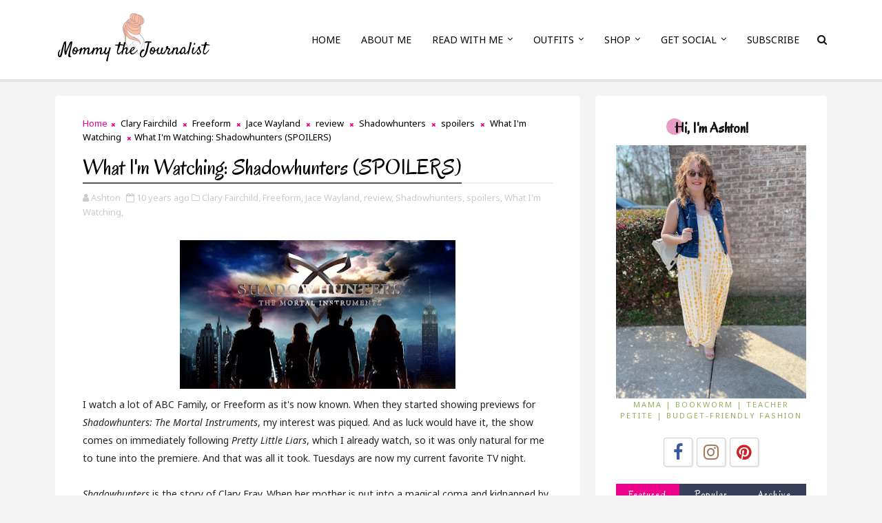

--- FILE ---
content_type: text/html; charset=utf-8
request_url: https://www.google.com/recaptcha/api2/aframe
body_size: 267
content:
<!DOCTYPE HTML><html><head><meta http-equiv="content-type" content="text/html; charset=UTF-8"></head><body><script nonce="9xMrRR2GZiohHdKrzyVDlA">/** Anti-fraud and anti-abuse applications only. See google.com/recaptcha */ try{var clients={'sodar':'https://pagead2.googlesyndication.com/pagead/sodar?'};window.addEventListener("message",function(a){try{if(a.source===window.parent){var b=JSON.parse(a.data);var c=clients[b['id']];if(c){var d=document.createElement('img');d.src=c+b['params']+'&rc='+(localStorage.getItem("rc::a")?sessionStorage.getItem("rc::b"):"");window.document.body.appendChild(d);sessionStorage.setItem("rc::e",parseInt(sessionStorage.getItem("rc::e")||0)+1);localStorage.setItem("rc::h",'1762939106699');}}}catch(b){}});window.parent.postMessage("_grecaptcha_ready", "*");}catch(b){}</script></body></html>

--- FILE ---
content_type: text/plain
request_url: https://www.google-analytics.com/j/collect?v=1&_v=j102&a=1138856744&t=pageview&_s=1&dl=https%3A%2F%2Fwww.mommythejournalist.com%2F2016%2F02%2Fwhat-im-watching-shadowhunters-spoilers.html&ul=en-us%40posix&dt=What%20I%27m%20Watching%3A%20Shadowhunters%20(SPOILERS)%20-%20Mommy%20The%20Journalist&sr=1280x720&vp=1280x720&_u=IEBAAEABAAAAACAAI~&jid=130351042&gjid=261801623&cid=2068806724.1762939104&tid=UA-131385127-1&_gid=754660004.1762939104&_r=1&_slc=1&z=1688078143
body_size: -453
content:
2,cG-Q52S8G0F3V

--- FILE ---
content_type: text/javascript; charset=UTF-8
request_url: https://www.mommythejournalist.com/feeds/posts/default/-/What%20I'm%20Watching?alt=json-in-script&max-results=3&callback=jQuery11100636066377826503_1762939102838&_=1762939102839
body_size: 16776
content:
// API callback
jQuery11100636066377826503_1762939102838({"version":"1.0","encoding":"UTF-8","feed":{"xmlns":"http://www.w3.org/2005/Atom","xmlns$openSearch":"http://a9.com/-/spec/opensearchrss/1.0/","xmlns$blogger":"http://schemas.google.com/blogger/2008","xmlns$georss":"http://www.georss.org/georss","xmlns$gd":"http://schemas.google.com/g/2005","xmlns$thr":"http://purl.org/syndication/thread/1.0","id":{"$t":"tag:blogger.com,1999:blog-3033276591902736496"},"updated":{"$t":"2025-11-10T19:39:33.959-06:00"},"category":[{"term":"monday motivation"},{"term":"real outfits"},{"term":"ootd"},{"term":"what i wore"},{"term":"book review"},{"term":"book recommendations"},{"term":"monthly reading inventory"},{"term":"life of me"},{"term":"words of wisdom"},{"term":"words to live by"},{"term":"newsroom fashion"},{"term":"behind the scenes"},{"term":"what i read"},{"term":"teacher style"},{"term":"my favorite things"},{"term":"summer style"},{"term":"work wear"},{"term":"fashion"},{"term":"fall fashion"},{"term":"recipe"},{"term":"journalism"},{"term":"spring fashion"},{"term":"mom style"},{"term":"spring style"},{"term":"gift guide"},{"term":"motivation"},{"term":"winter fashion"},{"term":"news"},{"term":"not so basic journalism skills"},{"term":"what to wear"},{"term":"Old Navy"},{"term":"what to read"},{"term":"beauty review"},{"term":"christmas gift guide"},{"term":"how to wear"},{"term":"parenting"},{"term":"product review"},{"term":"goals"},{"term":"life"},{"term":"teacher outfit"},{"term":"christmas"},{"term":"summer fashion"},{"term":"teacher clothes"},{"term":"kid-friendly recipe"},{"term":"weekly wisdom"},{"term":"alexis"},{"term":"beauty"},{"term":"fall style"},{"term":"inspiration"},{"term":"mommy"},{"term":"valentine's day"},{"term":"Target"},{"term":"casual style"},{"term":"dress"},{"term":"sh*t crazy newsroom callers say"},{"term":"baby"},{"term":"one woman book club"},{"term":"curly hair products"},{"term":"instagram roundup"},{"term":"motherhood"},{"term":"new year's resolutions"},{"term":"ankle boots"},{"term":"best books"},{"term":"birthday"},{"term":"what i'm reading"},{"term":"work at home mom"},{"term":"curly hair"},{"term":"halloween"},{"term":"happiness"},{"term":"life as mommy"},{"term":"mother's day"},{"term":"reading"},{"term":"winter style"},{"term":"amazon fashion"},{"term":"family"},{"term":"instant pot recipe"},{"term":"link roundup"},{"term":"love"},{"term":"mother's day gift guide"},{"term":"movies"},{"term":"review"},{"term":"social media"},{"term":"summer"},{"term":"thanksgiving"},{"term":"the limited"},{"term":"ShoeDazzle"},{"term":"WTVY"},{"term":"best sellers"},{"term":"career change"},{"term":"fall"},{"term":"monday"},{"term":"most popular posts"},{"term":"working mom gifts"},{"term":"Walmart"},{"term":"casual winter style"},{"term":"crockpot recipe"},{"term":"floral"},{"term":"holiday style"},{"term":"jumpsuit"},{"term":"maxi dress"},{"term":"new year"},{"term":"spring outfits"},{"term":"summer reading"},{"term":"wedding planning"},{"term":"weekend wrap"},{"term":"year in review"},{"term":"Ralph Waldo Emerson"},{"term":"casual fall style"},{"term":"christmas movies"},{"term":"dreams"},{"term":"easter"},{"term":"father's day gifts"},{"term":"floral dress"},{"term":"instagram"},{"term":"mock newscasts"},{"term":"monat"},{"term":"movie review"},{"term":"producer"},{"term":"shoes"},{"term":"spring"},{"term":"striped dress"},{"term":"stripes"},{"term":"summer fun"},{"term":"summer to fall outfits"},{"term":"teacher"},{"term":"teacher ootd"},{"term":"weekend"},{"term":"2017"},{"term":"4th of july"},{"term":"4th of july outfits"},{"term":"5 things"},{"term":"Charlotte Russe"},{"term":"HD"},{"term":"JCPenney"},{"term":"What I'm Watching"},{"term":"amazon"},{"term":"baby's first year"},{"term":"back to school"},{"term":"best purchases"},{"term":"blog"},{"term":"boots"},{"term":"career"},{"term":"father's day"},{"term":"lauren conrad"},{"term":"makeup"},{"term":"overheard on the scanner"},{"term":"peplum"},{"term":"polka dots"},{"term":"prime day"},{"term":"relationship"},{"term":"sneakers"},{"term":"spring shoes"},{"term":"summer activities for kids"},{"term":"summer ootd"},{"term":"summer outfits"},{"term":"valentine's day gifts"},{"term":"valentine's day outfit"},{"term":"wedding"},{"term":"weekend style"},{"term":"white skirt"},{"term":"winter to spring"},{"term":"wiregrass parents"},{"term":"work"},{"term":"working from home"},{"term":"2018"},{"term":"Wet Seal"},{"term":"advice"},{"term":"amazon prime"},{"term":"best buys"},{"term":"best of 2021"},{"term":"best of 2022"},{"term":"book club"},{"term":"books"},{"term":"boyfriend jeans"},{"term":"charlie sheen"},{"term":"christmas outfit ideas"},{"term":"classroom wish list"},{"term":"clive cussler"},{"term":"computer games"},{"term":"denim"},{"term":"denim jacket"},{"term":"denim vest"},{"term":"dream"},{"term":"election"},{"term":"electronic bingo; political corruption"},{"term":"ethics"},{"term":"fall activities"},{"term":"fall books"},{"term":"flooding"},{"term":"gifts for dad"},{"term":"graduates"},{"term":"halloween movies"},{"term":"happy"},{"term":"home office"},{"term":"hostage"},{"term":"instant pot"},{"term":"jeans"},{"term":"journalism skills"},{"term":"journalist"},{"term":"last minute gifts"},{"term":"leather"},{"term":"leopard print"},{"term":"lessons from the newsroom"},{"term":"letters to hubby"},{"term":"mental health"},{"term":"midi skirt"},{"term":"mom fashion"},{"term":"momiform"},{"term":"mommy the journalist"},{"term":"mommy the journalist book club"},{"term":"newsroom"},{"term":"open letter"},{"term":"patriotic outfit"},{"term":"personal goals"},{"term":"petra durst-benning"},{"term":"pregnancy"},{"term":"printed skirt"},{"term":"producing"},{"term":"puppy love"},{"term":"red dress"},{"term":"relationships"},{"term":"sandals"},{"term":"self care"},{"term":"self worth"},{"term":"skirt"},{"term":"spring dress"},{"term":"stress"},{"term":"summer activities for families"},{"term":"summer dress"},{"term":"summer favorites"},{"term":"sweater"},{"term":"swimsuits"},{"term":"teaching"},{"term":"thank you cards"},{"term":"trick or treat"},{"term":"tv news"},{"term":"wavy hair"},{"term":"wavy hair products"},{"term":"white jeans"},{"term":"wish list"},{"term":"work from home"},{"term":"working mom"},{"term":"worry"},{"term":"wrap dress"},{"term":"2016"},{"term":"9-11"},{"term":"H\u0026M"},{"term":"Mickey Mouse"},{"term":"Wiregrass Flood Relief Telethon"},{"term":"a discovery of witches"},{"term":"accomplishment"},{"term":"alexis turns 3"},{"term":"amazon roundup"},{"term":"anniversary"},{"term":"anniversary gift ideas"},{"term":"basics"},{"term":"believe in yourself"},{"term":"best books of 2021"},{"term":"best books of 2022"},{"term":"best books of 2024"},{"term":"best of 2023"},{"term":"better"},{"term":"black and white"},{"term":"black dress"},{"term":"blue"},{"term":"book"},{"term":"books about love"},{"term":"breakfast"},{"term":"breaking news"},{"term":"budget"},{"term":"bullying"},{"term":"business casual"},{"term":"buttons"},{"term":"cake"},{"term":"cancer"},{"term":"casual friday"},{"term":"chambray shirt"},{"term":"change"},{"term":"charlie n holmberg"},{"term":"chevron"},{"term":"christmas outfits"},{"term":"christmas traditions"},{"term":"closet cleanout"},{"term":"cold shoulder"},{"term":"cookies"},{"term":"cousins o'dwyer"},{"term":"covid-19"},{"term":"daughter"},{"term":"day in the life"},{"term":"dog"},{"term":"dress code"},{"term":"dresses"},{"term":"dressing alexis"},{"term":"end of year"},{"term":"fabfitfun"},{"term":"facebook"},{"term":"fall reading"},{"term":"fall transition style"},{"term":"family dinner"},{"term":"favorite outfits"},{"term":"first birthday"},{"term":"first job"},{"term":"forever 21"},{"term":"friday favorites"},{"term":"friendship"},{"term":"gift ideas for moms"},{"term":"gift ideas for readers"},{"term":"gifts for her"},{"term":"gifts for him"},{"term":"girl clothes"},{"term":"graduation"},{"term":"graphic tee"},{"term":"green dress"},{"term":"halloween books"},{"term":"halloween outfits"},{"term":"harry potter"},{"term":"health"},{"term":"heels"},{"term":"holiday"},{"term":"hysterectomy"},{"term":"independence day"},{"term":"invitations"},{"term":"ipsy"},{"term":"isaac bell"},{"term":"jude deveraux"},{"term":"kids breakfast"},{"term":"kids crafts"},{"term":"kindle unlimited"},{"term":"life lessons"},{"term":"little girls style"},{"term":"loafers"},{"term":"magazine"},{"term":"marriage"},{"term":"media"},{"term":"money"},{"term":"mother's day gifts under $100"},{"term":"mother's day gifts under $50"},{"term":"national peanut festival"},{"term":"new year's eve outfits"},{"term":"oil spill"},{"term":"online shopping"},{"term":"optimism"},{"term":"organization tips"},{"term":"passion"},{"term":"perspective"},{"term":"plaid"},{"term":"plan"},{"term":"positive thinking"},{"term":"positive thoughts"},{"term":"promotion"},{"term":"puppy parenting"},{"term":"purpose"},{"term":"ratings"},{"term":"recipe review"},{"term":"red pants"},{"term":"relationship advice"},{"term":"romance"},{"term":"santa"},{"term":"schedule"},{"term":"screen time"},{"term":"shein"},{"term":"slides"},{"term":"snack"},{"term":"social distancing"},{"term":"social media journalism"},{"term":"social media tips"},{"term":"society"},{"term":"softball"},{"term":"spoilers"},{"term":"spring activities for kids"},{"term":"spring break"},{"term":"spring trends"},{"term":"stereotype"},{"term":"stitch fix"},{"term":"success"},{"term":"summer shorts"},{"term":"swimsuit"},{"term":"take a chance"},{"term":"target style"},{"term":"teacher tees"},{"term":"teal pumpkin project"},{"term":"tennis"},{"term":"thankful"},{"term":"the glassblower"},{"term":"the paper magician"},{"term":"three ways to wear"},{"term":"time"},{"term":"time management"},{"term":"tips"},{"term":"toddler"},{"term":"toddler girls clothing"},{"term":"toy recommendation"},{"term":"toy review"},{"term":"truth"},{"term":"tuesday shoesday"},{"term":"utility vest"},{"term":"vacation"},{"term":"valentine's day movies"},{"term":"viewers"},{"term":"vintage"},{"term":"wedding shower"},{"term":"wedges"},{"term":"white denim jacket"},{"term":"white dress"},{"term":"work fashion"},{"term":"writing tips"},{"term":"1 Thessalonians"},{"term":"15 minutes of fame"},{"term":"2019"},{"term":"2019 review"},{"term":"2020"},{"term":"2020 christmas wish list"},{"term":"2022 christmas list"},{"term":"2022 swimsuit trends"},{"term":"2024 goals"},{"term":"2025 goals"},{"term":"30 First Dates"},{"term":"7 things in 7 years"},{"term":"8th wedding anniversary"},{"term":"9th wedding anniversary"},{"term":"ABBY"},{"term":"AOS"},{"term":"AP"},{"term":"AP awards"},{"term":"Aeropostale"},{"term":"Agents of SHIELD"},{"term":"Alexis Turns 2"},{"term":"Alexis turns 1"},{"term":"American Red Cross"},{"term":"Audrey Hepburn"},{"term":"Avengers"},{"term":"Brady Bunch"},{"term":"Brett Dalton"},{"term":"Chattahoochee River"},{"term":"Chloe Bennet"},{"term":"Clark Gregg"},{"term":"Clary Fairchild"},{"term":"DMA"},{"term":"Dubai"},{"term":"Elba"},{"term":"Freeform"},{"term":"Hardees Pro Classic"},{"term":"Hydra"},{"term":"J.K. Rowling"},{"term":"JCPenny"},{"term":"Jace Wayland"},{"term":"LBD"},{"term":"LUS review"},{"term":"Marvel"},{"term":"Marvels Agents of S.H.I.E.L.D."},{"term":"Ming-Na Wen"},{"term":"Pea River"},{"term":"S.H.I.E.L.D."},{"term":"Shadowhunters"},{"term":"Social Print Studio"},{"term":"The Librarians"},{"term":"USTA"},{"term":"WDBJ"},{"term":"Yandy"},{"term":"You're So Vain; Carly Simon"},{"term":"a league of their own"},{"term":"a new day"},{"term":"a pledge of silence"},{"term":"abraham hicks"},{"term":"abstract"},{"term":"act of valor"},{"term":"action"},{"term":"actions matter"},{"term":"activities for kids"},{"term":"acts of kindness"},{"term":"adam ward"},{"term":"adenomyosis"},{"term":"alabama football"},{"term":"alan rickman"},{"term":"albert einstein"},{"term":"alexis turns 4"},{"term":"alison parker"},{"term":"all american girls professional baseball league"},{"term":"american girl doll"},{"term":"anna paquin; sexuality; hate crime; give a damn"},{"term":"antique cars"},{"term":"apartment"},{"term":"apartment hunting"},{"term":"appreciation"},{"term":"april outfits"},{"term":"aristotle"},{"term":"ashton kutcher"},{"term":"attitude"},{"term":"authentic"},{"term":"authenticity"},{"term":"award"},{"term":"awards"},{"term":"awesome"},{"term":"azalea dogwood festival"},{"term":"baby's first beach trip"},{"term":"baby's first christmas"},{"term":"bad movies"},{"term":"bad news"},{"term":"baked tortellini"},{"term":"bank fraud"},{"term":"barbara stanwyck"},{"term":"barbie and ken"},{"term":"baseball; obnoxious fans"},{"term":"basic"},{"term":"basic invite"},{"term":"be better"},{"term":"be yourself"},{"term":"beach"},{"term":"beach trip"},{"term":"bears"},{"term":"beauty and the beast"},{"term":"beauty gifts"},{"term":"bedtime routine"},{"term":"beginning"},{"term":"bel aire"},{"term":"bell sleeve"},{"term":"best"},{"term":"best baby products"},{"term":"best books of 2019"},{"term":"best books of 2020"},{"term":"best books of 2023"},{"term":"best books of 2025"},{"term":"best buys of 2021"},{"term":"best news operation"},{"term":"best of 2020"},{"term":"best of 2024"},{"term":"bible inspiration"},{"term":"big girl panties"},{"term":"bilingual"},{"term":"birds"},{"term":"birth"},{"term":"black"},{"term":"black and tan"},{"term":"black heels"},{"term":"black pants"},{"term":"black rabbit hall"},{"term":"black skate shoes"},{"term":"blakely theatre"},{"term":"blazer"},{"term":"blogger"},{"term":"blogging"},{"term":"blogging rules"},{"term":"blow pop"},{"term":"blue blazer"},{"term":"blue jeans"},{"term":"blue lace dress"},{"term":"blue light blocking glasses"},{"term":"blue shoes"},{"term":"blush"},{"term":"body acceptance"},{"term":"body after baby"},{"term":"body image"},{"term":"bomber jacket"},{"term":"bookcase; explosion; books; fail"},{"term":"books about magic"},{"term":"bookworm"},{"term":"boutique"},{"term":"bows"},{"term":"brave"},{"term":"break ups are hard"},{"term":"breakfast at tiffany's"},{"term":"brene brown"},{"term":"bridal accessories"},{"term":"brush your teeth"},{"term":"brytn smile"},{"term":"bubble gum"},{"term":"burton 4h center"},{"term":"business"},{"term":"butterfly"},{"term":"button front jeans"},{"term":"c.s. lewis"},{"term":"calcean play sand"},{"term":"calico"},{"term":"callers"},{"term":"calling"},{"term":"calm before the storm"},{"term":"camille di maio"},{"term":"candy"},{"term":"canned food"},{"term":"canstruction projects"},{"term":"capable"},{"term":"captain hook"},{"term":"car show"},{"term":"carnival"},{"term":"casey anthony"},{"term":"casserole"},{"term":"casual"},{"term":"casual dress"},{"term":"cbs; pancakes; poor"},{"term":"chambray"},{"term":"chance"},{"term":"chanda hahn"},{"term":"chaos in the control room"},{"term":"cheerful"},{"term":"cheese"},{"term":"chelsea boots"},{"term":"cherry"},{"term":"chicken and broccoli Alfredo"},{"term":"chicken pot pie"},{"term":"chickens"},{"term":"child pornography bill"},{"term":"children's books"},{"term":"chile trapped miners; hope; adversity"},{"term":"chili"},{"term":"chili cheese dog bake"},{"term":"chili mac"},{"term":"chippin dog treats"},{"term":"chocolate milk; got milk; chocolate milk diet"},{"term":"chrissy's socks"},{"term":"christina hendricks; esquire; letter to men; panties"},{"term":"christina ricci"},{"term":"christmas card"},{"term":"christmas crafts"},{"term":"christmas songs"},{"term":"cia"},{"term":"cigarettes; lighting yourself on fire; marijuana; mental disorders; GPS; grandparents"},{"term":"cleaning"},{"term":"cleaning tips"},{"term":"cliches; dating"},{"term":"clumsiness"},{"term":"cobalt"},{"term":"coercion"},{"term":"cognac heels"},{"term":"college football national championship"},{"term":"combat boots"},{"term":"commercials"},{"term":"communication"},{"term":"computer"},{"term":"concert; poison; taking back sunday; pigeons; kings of leon"},{"term":"convicts; costumes; boxers; pacman"},{"term":"cooking games"},{"term":"corduroy"},{"term":"corina bomann"},{"term":"corn maze"},{"term":"coronavirus"},{"term":"costa rica; taxi"},{"term":"count"},{"term":"crafts"},{"term":"cranberry"},{"term":"criticism"},{"term":"critics"},{"term":"crockpot"},{"term":"crocodile vs lawn mower"},{"term":"crunch berry bars"},{"term":"customer service"},{"term":"cyberbullying"},{"term":"daily routine"},{"term":"daith"},{"term":"dancing with the stars; reality shows; derrick hough; louis van amstel"},{"term":"day trip"},{"term":"days of gold"},{"term":"deadline"},{"term":"debate"},{"term":"debt ceiling"},{"term":"deja vu; memory lane; balloons"},{"term":"democracy absolution"},{"term":"denim shorts"},{"term":"denim skirt"},{"term":"deodorant"},{"term":"dessert"},{"term":"destination"},{"term":"details"},{"term":"dictionary"},{"term":"digital communications"},{"term":"digital messaging"},{"term":"dinner"},{"term":"dinosaurs"},{"term":"dirk pitt"},{"term":"discipline; imagination; spanking"},{"term":"disney junior"},{"term":"disney princess"},{"term":"distressed denim"},{"term":"diy kids"},{"term":"doc mcstuffins"},{"term":"doggie doo game; kids"},{"term":"dogs"},{"term":"dots"},{"term":"dressing my toddler"},{"term":"drive-in movie; grease; march madness"},{"term":"driving; road rage"},{"term":"drugs; lindsay lohan"},{"term":"ducks"},{"term":"duggars"},{"term":"easter basket"},{"term":"easter bunny"},{"term":"easter treat"},{"term":"easter; easter eggs; work; ideas; interactive"},{"term":"easy weeknight dinner idea"},{"term":"ebay"},{"term":"elizabeth taylor"},{"term":"ella carey"},{"term":"elle; jessica simpson; pregnancy"},{"term":"elvis presley; girl happy; graceland"},{"term":"email"},{"term":"embroidered tshirt"},{"term":"emma watson"},{"term":"enchiladas"},{"term":"enchiladas recipe"},{"term":"encouragement"},{"term":"encyclopedia britannica; digital age"},{"term":"endometriosis"},{"term":"engagement; vacation"},{"term":"eragon"},{"term":"ernest hemingway"},{"term":"espadrille wedges"},{"term":"esther royal beauty"},{"term":"etsy"},{"term":"excitement"},{"term":"executive producer"},{"term":"exercise"},{"term":"eyelet"},{"term":"facebook; applications; faux pas; farmville"},{"term":"fail"},{"term":"fairy"},{"term":"fake resume"},{"term":"fall crafts"},{"term":"fall dress"},{"term":"fall handbags"},{"term":"fall lipstick"},{"term":"fall movies"},{"term":"fall skirts"},{"term":"family vacation"},{"term":"fantastic beasts and where to find them"},{"term":"fashion friday"},{"term":"fashion tips"},{"term":"father of the bride; elizabeth taylor"},{"term":"faux fur"},{"term":"favorite beauty tools"},{"term":"february favorites"},{"term":"feel good friday"},{"term":"feminism"},{"term":"festival"},{"term":"fifty shades of grey"},{"term":"fire"},{"term":"first date; dinner and a movie"},{"term":"first or wrong"},{"term":"fitness"},{"term":"flare"},{"term":"flipping the switch"},{"term":"flora j solomon"},{"term":"floral wedges"},{"term":"flower print"},{"term":"flowers"},{"term":"flying spaghetti monster"},{"term":"focus"},{"term":"food"},{"term":"freelance"},{"term":"fresh start"},{"term":"friday fashion"},{"term":"friday night football"},{"term":"frog attack"},{"term":"from a paris balcony"},{"term":"frustration"},{"term":"fun"},{"term":"fun shoes"},{"term":"funk"},{"term":"funny; fall out of chair"},{"term":"garanimals"},{"term":"generation gap"},{"term":"gift"},{"term":"gift ideas for kids"},{"term":"gifts for kids"},{"term":"gilmore girls"},{"term":"gingham"},{"term":"gingham dress"},{"term":"giraffe"},{"term":"giraffes can't dance"},{"term":"giraffes; homosexuality; nature vs nurture"},{"term":"girl scout cookies; thin mints; girl fight"},{"term":"girl talk; boys are dumb"},{"term":"glam bag"},{"term":"glassblower trilogy"},{"term":"glasses"},{"term":"glazed carrots"},{"term":"going places award; future plans"},{"term":"good vibes only"},{"term":"government shutdown"},{"term":"graduates; open letter; limitations"},{"term":"gratitude"},{"term":"great things"},{"term":"greatness"},{"term":"green"},{"term":"green shirt"},{"term":"green; st patricks day; lars the emo kid"},{"term":"greeting cards"},{"term":"hair"},{"term":"hair tutorial"},{"term":"ham pie"},{"term":"handwritten cards"},{"term":"handwrytten"},{"term":"happiness; happy days; whit johnson"},{"term":"happy panda"},{"term":"happy; award; cyanide and happiness"},{"term":"harmony"},{"term":"harrison ford"},{"term":"having it all"},{"term":"headache; meeting; spies; cows"},{"term":"healthy snack"},{"term":"hello kitty"},{"term":"high waisted"},{"term":"highlighter; office supplies"},{"term":"hoarders; space bags"},{"term":"holiday activities"},{"term":"holiday cards"},{"term":"holiday movies"},{"term":"home decor"},{"term":"hospitals; nurses; phone books; adventures"},{"term":"houndstooth"},{"term":"housekeeping"},{"term":"how animals eat"},{"term":"how i met my husband"},{"term":"how to"},{"term":"how to dress for a warm fall"},{"term":"hr 1981"},{"term":"huffington post"},{"term":"hump day"},{"term":"husband"},{"term":"iceland volcano"},{"term":"identity protection"},{"term":"il makiage"},{"term":"il makiage review"},{"term":"imagine"},{"term":"immigration"},{"term":"impact"},{"term":"impossible"},{"term":"in the works"},{"term":"incidental comics"},{"term":"indiana jones"},{"term":"ink mage"},{"term":"integrity"},{"term":"intention"},{"term":"internet dating"},{"term":"internet dating; valentine's day"},{"term":"internet drama; snooki; john mccain"},{"term":"internet news"},{"term":"internet; technology; geek squad"},{"term":"internship"},{"term":"interview"},{"term":"introduction to hd"},{"term":"irony"},{"term":"italian chicken and veggies"},{"term":"janet evanovich"},{"term":"janis joplin"},{"term":"jazz; frank sinatra; fly me to the moon"},{"term":"jean jacket"},{"term":"jeff dunham; peanut; night before christmas"},{"term":"jewelry"},{"term":"joran van der sloot; natalee holloway"},{"term":"justin bieber"},{"term":"katy perry; zoey deschanel; maxim's top 100"},{"term":"kid snacks"},{"term":"labor day"},{"term":"lace up flats"},{"term":"lady gaga; chris daughtry; poker face"},{"term":"language"},{"term":"lara logan; chaos in egypt"},{"term":"lash princess mascara"},{"term":"last-minute christmas gifts"},{"term":"layering"},{"term":"leather leggings"},{"term":"leather pants"},{"term":"leather skirt"},{"term":"leggings"},{"term":"lemonade stand"},{"term":"leopard"},{"term":"lesson"},{"term":"letters from santa"},{"term":"life hack"},{"term":"life's a journey"},{"term":"lindsay jayne ashford"},{"term":"lindsay lohan; alcohol bracelet"},{"term":"lindsay lohan; e trade; guilty pleasure; jonas; cyanide and happiness"},{"term":"lindsay lohan; pitbull"},{"term":"linen pants"},{"term":"lip sync video"},{"term":"lipstick"},{"term":"list"},{"term":"little black dress"},{"term":"little things"},{"term":"live"},{"term":"live at lunch"},{"term":"live in the moment"},{"term":"live shows"},{"term":"lizzy and diesel"},{"term":"long day"},{"term":"lose yourself"},{"term":"louboutins"},{"term":"love at first sight"},{"term":"love lessons"},{"term":"lume"},{"term":"lume deodorant"},{"term":"magic"},{"term":"march madness"},{"term":"marcus aurelius"},{"term":"marilyn monroe"},{"term":"marriage advice"},{"term":"marriage goals"},{"term":"martin luther king jr"},{"term":"matchmaking for beginners"},{"term":"math homework help"},{"term":"may favorites"},{"term":"maya angelou"},{"term":"meatloaf"},{"term":"media vs elected officials"},{"term":"meet ashton"},{"term":"megan fox; unibrows; old wives' tales"},{"term":"mellow cosmetics"},{"term":"memorial day; family reunion; bowling; pool"},{"term":"mexican food"},{"term":"mid-30s"},{"term":"middle school"},{"term":"middle school teacher hacks"},{"term":"midi dress"},{"term":"migraine"},{"term":"mini pizza"},{"term":"minimum wage"},{"term":"minion"},{"term":"mint mongoose"},{"term":"mlk"},{"term":"mock steak"},{"term":"mom"},{"term":"mom brain"},{"term":"mom jeans"},{"term":"mom life"},{"term":"mom shaming"},{"term":"mommy and me style"},{"term":"mommy daughter"},{"term":"monat damage repair"},{"term":"monochrome"},{"term":"morgan freeman"},{"term":"morning routine"},{"term":"mothers day"},{"term":"moto boots"},{"term":"mountain dew"},{"term":"movie to avoid"},{"term":"moving"},{"term":"music"},{"term":"mustang"},{"term":"mythology"},{"term":"national handbag day"},{"term":"national pasta day"},{"term":"nautical"},{"term":"navy"},{"term":"navy dress"},{"term":"navy printed dress"},{"term":"navy seals"},{"term":"navy sneakers"},{"term":"negative energy"},{"term":"neighbors; dorms; vampires; rockstar; hippies; frienship"},{"term":"nelson mandela"},{"term":"nerve"},{"term":"nevada"},{"term":"new day"},{"term":"new job"},{"term":"new year's"},{"term":"new year's eve"},{"term":"new year's eve movies"},{"term":"newlywed murder plot; murder for hire; detective; halloween; agatha christie"},{"term":"nightmare"},{"term":"nine perfect strangers"},{"term":"nine west"},{"term":"no comment"},{"term":"nobility"},{"term":"norah roberts"},{"term":"not our kind"},{"term":"nothing; news"},{"term":"numa numa; flashback; grey poupon"},{"term":"obama"},{"term":"off the shoulder"},{"term":"olive pants"},{"term":"once upon a time"},{"term":"once upon a time; rumpelstiltskin"},{"term":"one shirt six ways"},{"term":"online dating"},{"term":"online stationary"},{"term":"ootn"},{"term":"open letter; mr fabulous"},{"term":"opinion"},{"term":"optimistic turtle"},{"term":"original"},{"term":"outfit formula"},{"term":"outfits with jackets"},{"term":"over the knee boots"},{"term":"overspending"},{"term":"oxblood"},{"term":"pacman; frog; tadpoles; sweeps"},{"term":"panama city school board shooting; clay duke"},{"term":"paperless post"},{"term":"parenting fail"},{"term":"parenting magazine"},{"term":"parenting trick"},{"term":"party planning"},{"term":"passionate"},{"term":"pasta bake"},{"term":"pastafarian"},{"term":"pat benatar; love is a battlefield; chrisina in wonderland"},{"term":"pattern blocks"},{"term":"peace"},{"term":"peanut buter cookies"},{"term":"peanut festival"},{"term":"peanut proud"},{"term":"pearls"},{"term":"pearls before swine"},{"term":"peeps"},{"term":"pencil skirt"},{"term":"penguin"},{"term":"perfect"},{"term":"perfect life"},{"term":"personal"},{"term":"personal progress"},{"term":"pet obesity; obesity"},{"term":"phone"},{"term":"phyllis t smith"},{"term":"pictures"},{"term":"pie"},{"term":"piercing"},{"term":"pineapple"},{"term":"pineapple pizza"},{"term":"pink and olive"},{"term":"pink pleats"},{"term":"pink sneakers"},{"term":"pink sweater"},{"term":"pinterest"},{"term":"pipa"},{"term":"pirate party; pirates; flying spaghetti monster"},{"term":"pj masks"},{"term":"plaid dress"},{"term":"planning ahead"},{"term":"plays.org"},{"term":"police allegations"},{"term":"police scanner; happy bunny; police; dispatch; car burglar"},{"term":"political activism"},{"term":"political cartoon"},{"term":"polka dot dress"},{"term":"polka dot shirt"},{"term":"polka dot skirt"},{"term":"poo-pourri; stink; poo; bathroom"},{"term":"pope"},{"term":"porn"},{"term":"poseidon's arrow"},{"term":"poshmark"},{"term":"positive"},{"term":"post countdown"},{"term":"post-its; art; palooza; pineapple"},{"term":"postmodern jukebox"},{"term":"powerball"},{"term":"prayfordalecounty"},{"term":"preeclampsia"},{"term":"pregnant beauty pageant"},{"term":"preschool girl"},{"term":"preschool girl gifts"},{"term":"president"},{"term":"presidential candidates"},{"term":"pretend"},{"term":"print mixing"},{"term":"prison; i want my phone call"},{"term":"pro-am"},{"term":"producer tips"},{"term":"producer; journalism"},{"term":"promotion; work; corporate ladder"},{"term":"protest"},{"term":"provocative news"},{"term":"publix"},{"term":"punxsutawney phil; spring"},{"term":"puppies"},{"term":"rain; pollen"},{"term":"rainbow dress"},{"term":"rainbow skirt"},{"term":"raw denim"},{"term":"reading tips"},{"term":"real life"},{"term":"reality"},{"term":"recovery"},{"term":"red polka dot dress"},{"term":"red stripes"},{"term":"redhead"},{"term":"reporter"},{"term":"reporting"},{"term":"rescueethan"},{"term":"resume"},{"term":"rhianna; rude boy"},{"term":"rice krispy treats"},{"term":"risk"},{"term":"robert bentley; bath salts drug"},{"term":"robin williams"},{"term":"romance books"},{"term":"romantic comedy"},{"term":"romantic movies"},{"term":"romantic outfits"},{"term":"romper"},{"term":"rubber bands; justin beiber; megan fox"},{"term":"rumi"},{"term":"rumpelstiltskin"},{"term":"saggy pants"},{"term":"sandra boynton"},{"term":"satire"},{"term":"scanner; sleep; alligator"},{"term":"scarecrows"},{"term":"scarlet nights"},{"term":"school trip"},{"term":"school uniforms"},{"term":"self confidence"},{"term":"selling clothes"},{"term":"sensitive skin"},{"term":"sequestration"},{"term":"sequins"},{"term":"sesame street"},{"term":"sex and the city; carrie bradshaw"},{"term":"shopping"},{"term":"shopping for girls"},{"term":"shopping tips"},{"term":"shopping vip"},{"term":"shorts"},{"term":"significant"},{"term":"skimmer"},{"term":"skin cancer"},{"term":"skirts"},{"term":"skyscraper"},{"term":"sleep deprivation"},{"term":"sleep deprivation; sobe; that's what she said; pacman"},{"term":"slip"},{"term":"slip skirt"},{"term":"slow cooker"},{"term":"slow cooker recipe"},{"term":"slurge; mirror; shopping"},{"term":"snapchat"},{"term":"soapbox"},{"term":"socrates"},{"term":"solitaire.org"},{"term":"song"},{"term":"sopa"},{"term":"sophia the first"},{"term":"soul"},{"term":"southern grandparents"},{"term":"space; discovery; monster fish"},{"term":"spaghetti"},{"term":"sparkle"},{"term":"speed cleaning"},{"term":"spotify"},{"term":"spring girl fashion"},{"term":"spring reading list"},{"term":"st patricks day"},{"term":"st. augustine"},{"term":"st. patrick's day"},{"term":"stalker"},{"term":"star dress"},{"term":"starving spirits"},{"term":"stinky corpse flower; carrion flower"},{"term":"storytelling"},{"term":"straight leg jeans"},{"term":"stress free breakfast"},{"term":"stress; jobs"},{"term":"striped tee"},{"term":"strippers; peep show; chippendales; peeps"},{"term":"strippers; stripper shoe injures spectator"},{"term":"strive"},{"term":"strong"},{"term":"strong thoughts"},{"term":"student loan forgiveness"},{"term":"stupid questions"},{"term":"stupidity; breeding"},{"term":"style"},{"term":"subscription services"},{"term":"suede"},{"term":"sugar cookie recipe"},{"term":"suicide"},{"term":"summer date outfits"},{"term":"summer dresses"},{"term":"summer goals"},{"term":"summer hair"},{"term":"summer must haves"},{"term":"summer playlist"},{"term":"summer products"},{"term":"summer sandals"},{"term":"summer shoes"},{"term":"summer wedding"},{"term":"summer; beat the heat"},{"term":"summer; hot; rain"},{"term":"sweeps"},{"term":"swimsuit coverups"},{"term":"syfy; cyanide and happiness; monster gator; thong bikini; boobs"},{"term":"t-shirt dress"},{"term":"tablet"},{"term":"taco soup"},{"term":"take a break"},{"term":"talking bra"},{"term":"talking ta-tas"},{"term":"tank dress"},{"term":"tank top"},{"term":"teacher appreciation"},{"term":"teacher gift ideas"},{"term":"teacher hacks"},{"term":"teacher skirts"},{"term":"teacher tools"},{"term":"tease writing"},{"term":"technology; computers; apple; powerpoint; encarta; adobe"},{"term":"ted cruz"},{"term":"teeth whitening"},{"term":"teething"},{"term":"telethon"},{"term":"tennis tournament"},{"term":"thanksgiving side"},{"term":"the american lady"},{"term":"the beatles; i wanna hold your hand"},{"term":"the daughters of palatine hill"},{"term":"the dirty parts of the bible"},{"term":"the goonies; never say die"},{"term":"the letter writer"},{"term":"the lion guard"},{"term":"the magnolia inn"},{"term":"the memory of us"},{"term":"the moonlight garden"},{"term":"the night circus"},{"term":"the overdue life of amy byler"},{"term":"the paradise of glass"},{"term":"the plastic magician"},{"term":"the race"},{"term":"the woman on the orient express"},{"term":"the wrecker"},{"term":"think positive"},{"term":"third piece rule"},{"term":"throwback; beanie babies; polly pocket; furby; 90s; nano pets; toys"},{"term":"tie waist tees"},{"term":"tie-dye dress"},{"term":"tim tigner"},{"term":"time and true"},{"term":"tinker bell"},{"term":"toads; super mario brothers"},{"term":"toddler books"},{"term":"toddler tv"},{"term":"tonsillectomy"},{"term":"tonsils; medication; couples discussions"},{"term":"toomer's corner; rivalry"},{"term":"toothbrush"},{"term":"top 10 twitter trends of 2010"},{"term":"top hats for toads"},{"term":"toys"},{"term":"tragedy"},{"term":"transitional outfits"},{"term":"troy"},{"term":"truffle shuffle; scale back alabama"},{"term":"trump"},{"term":"trump refugees"},{"term":"trust"},{"term":"tuesday review"},{"term":"tuna"},{"term":"tuna casserole"},{"term":"turkey"},{"term":"turtleneck"},{"term":"tuscan chicken pasta"},{"term":"twitter"},{"term":"tybee island"},{"term":"unavailable"},{"term":"unenchanted"},{"term":"united way food bank"},{"term":"universal thread"},{"term":"upgrade"},{"term":"useless jobs"},{"term":"vacation; carpe diem; weekend"},{"term":"valentine crafts"},{"term":"variety magazine"},{"term":"vegetable beef soup"},{"term":"velvet"},{"term":"velvet tee"},{"term":"vibes"},{"term":"vincent van gogh"},{"term":"vow renewal"},{"term":"walt disney"},{"term":"wantable"},{"term":"wearable womanliness-boosting bra"},{"term":"weather"},{"term":"website review"},{"term":"wedding guest"},{"term":"wedding tips"},{"term":"wedge"},{"term":"wednesday wisdom"},{"term":"weekend recap"},{"term":"weight loss"},{"term":"weird work experiences"},{"term":"weird; chocolate bunnies"},{"term":"whale crushes boat"},{"term":"what i'm listening to"},{"term":"what if"},{"term":"what to wear to a graduation"},{"term":"what to wear to a summer wedding"},{"term":"when viewers don't count"},{"term":"white button down"},{"term":"white denim"},{"term":"white leather jacket"},{"term":"white sneakers"},{"term":"wholeness vs perfection"},{"term":"wicked appetite"},{"term":"wicked business"},{"term":"wicked charms"},{"term":"wild at heart"},{"term":"william james"},{"term":"winner"},{"term":"winston churchill"},{"term":"winter"},{"term":"winter reading"},{"term":"wiregrass"},{"term":"woman's tool kit; construction"},{"term":"words"},{"term":"work health risks"},{"term":"work pants"},{"term":"work; apology; weather; news"},{"term":"working moms"},{"term":"working-mom guilt"},{"term":"world war 2"},{"term":"write"},{"term":"writing"},{"term":"writing for deadlines"},{"term":"writing teacher"},{"term":"xmen: apocalypse"},{"term":"yawning"},{"term":"yellow dress"},{"term":"yellow floral"},{"term":"yellow slip dress"},{"term":"yoga"},{"term":"yogurt"},{"term":"yogurt parfait"},{"term":"you are"},{"term":"zig ziglar"},{"term":"zombie; jesus; cyaide and happiness; easter"},{"term":"zumper"}],"title":{"type":"text","$t":"Mommy The Journalist"},"subtitle":{"type":"html","$t":""},"link":[{"rel":"http://schemas.google.com/g/2005#feed","type":"application/atom+xml","href":"https:\/\/www.mommythejournalist.com\/feeds\/posts\/default"},{"rel":"self","type":"application/atom+xml","href":"https:\/\/www.blogger.com\/feeds\/3033276591902736496\/posts\/default\/-\/What+I%27m+Watching?alt=json-in-script\u0026max-results=3"},{"rel":"alternate","type":"text/html","href":"https:\/\/www.mommythejournalist.com\/search\/label\/What%20I%27m%20Watching"},{"rel":"hub","href":"http://pubsubhubbub.appspot.com/"},{"rel":"next","type":"application/atom+xml","href":"https:\/\/www.blogger.com\/feeds\/3033276591902736496\/posts\/default\/-\/What+I%27m+Watching\/-\/What+I%27m+Watching?alt=json-in-script\u0026start-index=4\u0026max-results=3"}],"author":[{"name":{"$t":"Ashton"},"uri":{"$t":"http:\/\/www.blogger.com\/profile\/00588769988553411873"},"email":{"$t":"noreply@blogger.com"},"gd$image":{"rel":"http://schemas.google.com/g/2005#thumbnail","width":"32","height":"32","src":"\/\/blogger.googleusercontent.com\/img\/b\/R29vZ2xl\/AVvXsEiEUN4TFzVw6EAFBmkAxaqgKH91Bl7ztKy0wl91VzRSkYwfH_CfLL0QuN-ODguYeWbk2TJQLeu57w433hOAvvAKFLrCmtLemO8Czx4oRs-MlnzXXOP6Bq96yvNJSp_l4fo\/s220\/blog.png"}}],"generator":{"version":"7.00","uri":"http://www.blogger.com","$t":"Blogger"},"openSearch$totalResults":{"$t":"4"},"openSearch$startIndex":{"$t":"1"},"openSearch$itemsPerPage":{"$t":"3"},"entry":[{"id":{"$t":"tag:blogger.com,1999:blog-3033276591902736496.post-5529906705273963420"},"published":{"$t":"2016-04-20T09:00:00.000-05:00"},"updated":{"$t":"2016-04-20T09:00:13.896-05:00"},"category":[{"scheme":"http://www.blogger.com/atom/ns#","term":"alexis"},{"scheme":"http://www.blogger.com/atom/ns#","term":"disney junior"},{"scheme":"http://www.blogger.com/atom/ns#","term":"doc mcstuffins"},{"scheme":"http://www.blogger.com/atom/ns#","term":"Mickey Mouse"},{"scheme":"http://www.blogger.com/atom/ns#","term":"pj masks"},{"scheme":"http://www.blogger.com/atom/ns#","term":"sophia the first"},{"scheme":"http://www.blogger.com/atom/ns#","term":"the lion guard"},{"scheme":"http://www.blogger.com/atom/ns#","term":"What I'm Watching"}],"title":{"type":"text","$t":"What I'm Watching: Disney Junior (As Ranked by Alexis)"},"content":{"type":"html","$t":"We watch a lot of Disney Junior these days. In fact, there have been times I've put Alexis down for a nap and never changed the channel to a more \u003Ci\u003Eadult\u003C\/i\u003E show. We have \u003Ci\u003EMickey Mouse\u003C\/i\u003E and \u003Ci\u003ESophia\u003C\/i\u003E constantly recording new episodes so that we'll always have something to put on for Alexis. Trust me, when it's the middle of the night and the only thing that calms your sick, fussy baby down is \u003Ci\u003EMickey Mouse\u003C\/i\u003E, you make sure there's always one available. So without further ado -- here are our 5 most-watched Disney Junior shows as ranked by Alexis.\u003Cbr \/\u003E\n\u003Cbr \/\u003E\n\u003Ciframe allowfullscreen=\"\" frameborder=\"0\" height=\"315\" src=\"https:\/\/www.youtube.com\/embed\/lHhheCf0G1I\" width=\"400\"\u003E\u003C\/iframe\u003E \u003Cbr \/\u003E\n\u003Cbr \/\u003E\n\u003Cb\u003E1. Mickey Mouse Clubhouse\u003C\/b\u003E\u003Cbr \/\u003E\nThis isn't the Mickey Mouse you and I grew up watching. It's all computer animated and not a hint of cartoon-violence anywhere. Every day, Mickey and his pals (Minnie, Daisy, Donald, Goofy \u0026amp; Pluto) team up to solve a problem. They always have Mouskatools to help them along the way, although the form changes from time to time - we recently watched one where all of the tools were mystery Mouskatools. Alexis' favorite character is hands-down Mickey. She doesn't watch full episodes for the most part; her attention span isn't that long yet. She comes back for the songs, especially the Hot Dog Dance. Mickey Mouse Clubhouse may be Alexis' favorite show, but it's my least favorite because of the interactive nature of the episodes. And I absolutely can't stand Donald - he has a terrible attitude!\u003Cbr \/\u003E\n\u003Cbr \/\u003E\n\u003Ciframe allowfullscreen=\"\" frameborder=\"0\" height=\"315\" src=\"https:\/\/www.youtube.com\/embed\/UVCF2YSKPjs\" width=\"400\"\u003E\u003C\/iframe\u003E\u003Cbr \/\u003E\n\u003Cb\u003E2. Sophia the First\u003C\/b\u003E\u003Cbr \/\u003E\nPrincess Sophia is about an ordinary village girl who becomes a princess overnight when her mom marries the king. The show is about her journey learning how to be a princess. She has a special amulet that lets her talk to animals, transform into a mermaid and summon other Disney princesses in times of trouble. There's always a lesson to learn, and the best part (in my opinion) is that isn't interactive! There's a lot of singing and it's very colorful, both of which are attractive to Alexis.\u003Cbr \/\u003E\n\u003Cbr \/\u003E\n\u003Ciframe allowfullscreen=\"\" frameborder=\"0\" height=\"315\" src=\"https:\/\/www.youtube.com\/embed\/sDFnuEgrB48\" width=\"400\"\u003E\u003C\/iframe\u003E\u003Cbr \/\u003E\n\u003Cb\u003E3. Doc McStuffins\u003C\/b\u003E\u003Cbr \/\u003E\nDottie, a.k.a Doc, has a magical stethoscope that brings her toys to life. There's always something that goes wrong with a toy that Doc has to fix. The show is broken down into 15 minute segments, which is about the limit of Alexis' attention span. Again, there's lots of singing and dancing, which is what catches her attention right now. This is actually the only show that Alexis has sat still for an entire segment.\u003Cbr \/\u003E\n\u003Cbr \/\u003E\n\u003Ciframe allowfullscreen=\"\" frameborder=\"0\" height=\"315\" src=\"https:\/\/www.youtube.com\/embed\/COG1D2f5ilY\" width=\"400\"\u003E\u003C\/iframe\u003E\u003Cbr \/\u003E\n\u003Cb\u003E4. The Lion Guard\u003C\/b\u003E\u003Cbr \/\u003E\nI'm not gonna lie - as a kid who grew up when \u003Ci\u003EThe Lion King\u003C\/i\u003E was king, this series is right up my alley. It's about Simba's son, Kion, and his friends who make up the lion guard. Their job is to protect the pridelands. It pretty much picks up right where \u003Ci\u003EThe Lion King\u003C\/i\u003E left off. Right now, Alexis really only responds to the singing, but I can't wait until we can sit and watch entire episodes together!\u003Cbr \/\u003E\n\u003Cbr \/\u003E\n\u003Ciframe allowfullscreen=\"\" frameborder=\"0\" height=\"315\" src=\"https:\/\/www.youtube.com\/embed\/gm9UsFHVyKg\" width=\"400\"\u003E\u003C\/iframe\u003E\u003Cbr \/\u003E\n\u003Cdiv style=\"text-align: left;\"\u003E\n\u003Cb\u003E5. PJ Masks\u003C\/b\u003E\u003C\/div\u003E\n\u003Cdiv style=\"text-align: left;\"\u003E\nThis show is a little over Alexis' head right now, but she'll actually sit still and watch it for a few minutes. I think it's because of the bright colors. Anyway, PJ Masks is about three friends - Greg (Gekko), Connor (Catboy) and Amaya (Owlette) -\u0026nbsp; who turn into superheroes at night, because \"bedtime is the right time to fight crime!\" They face aptly-named \u003Ci\u003Enight villains\u003C\/i\u003E to solve crimes that affect kids during the day, all while conquering personal issues of their own.\u003C\/div\u003E\n\u003Cdiv style=\"text-align: left;\"\u003E\n\u003Cbr \/\u003E\u003C\/div\u003E\n\u003Cdiv style=\"text-align: left;\"\u003E\nDisney Junior has a lot more shows to offer than just these five. My honorable mentions are \u003Ci\u003EMiles From Tomorrowland\u003C\/i\u003E and \u003Ci\u003EThe Octonauts\u003C\/i\u003E, both of which we watch occasionally but not consistently enough for this list. There are also fun shorts like \u003Ci\u003EMinnie's Bow Toons\u003C\/i\u003E, \u003Ci\u003EWhisker Haven\u003C\/i\u003E and \u003Ci\u003EMolang\u003C\/i\u003E, but those won't show up in your guide.\u003C\/div\u003E\n\u003Cdiv style=\"text-align: left;\"\u003E\n\u003Cbr \/\u003E\u003C\/div\u003E\n\u003Cdiv style=\"text-align: left;\"\u003E\nYou can learn more about each show, as well as watch full episodes and play games with your little ones at \u003Ca href=\"http:\/\/disneyjunior.disney.com\/\"\u003Edisneyjunior.disney.com\/\u003C\/a\u003E \u003C\/div\u003E\n"},"link":[{"rel":"replies","type":"application/atom+xml","href":"https:\/\/www.mommythejournalist.com\/feeds\/5529906705273963420\/comments\/default","title":"Post Comments"},{"rel":"replies","type":"text/html","href":"https:\/\/www.mommythejournalist.com\/2016\/04\/what-im-watching-disney-junior-as.html#comment-form","title":"2 Comments"},{"rel":"edit","type":"application/atom+xml","href":"https:\/\/www.blogger.com\/feeds\/3033276591902736496\/posts\/default\/5529906705273963420"},{"rel":"self","type":"application/atom+xml","href":"https:\/\/www.blogger.com\/feeds\/3033276591902736496\/posts\/default\/5529906705273963420"},{"rel":"alternate","type":"text/html","href":"https:\/\/www.mommythejournalist.com\/2016\/04\/what-im-watching-disney-junior-as.html","title":"What I'm Watching: Disney Junior (As Ranked by Alexis)"}],"author":[{"name":{"$t":"Ashton"},"uri":{"$t":"http:\/\/www.blogger.com\/profile\/00588769988553411873"},"email":{"$t":"noreply@blogger.com"},"gd$image":{"rel":"http://schemas.google.com/g/2005#thumbnail","width":"32","height":"32","src":"\/\/blogger.googleusercontent.com\/img\/b\/R29vZ2xl\/AVvXsEiEUN4TFzVw6EAFBmkAxaqgKH91Bl7ztKy0wl91VzRSkYwfH_CfLL0QuN-ODguYeWbk2TJQLeu57w433hOAvvAKFLrCmtLemO8Czx4oRs-MlnzXXOP6Bq96yvNJSp_l4fo\/s220\/blog.png"}}],"media$thumbnail":{"xmlns$media":"http://search.yahoo.com/mrss/","url":"https:\/\/img.youtube.com\/vi\/lHhheCf0G1I\/default.jpg","height":"72","width":"72"},"thr$total":{"$t":"2"}},{"id":{"$t":"tag:blogger.com,1999:blog-3033276591902736496.post-6188252820064451956"},"published":{"$t":"2016-03-22T09:00:00.000-05:00"},"updated":{"$t":"2016-03-22T09:00:08.077-05:00"},"category":[{"scheme":"http://www.blogger.com/atom/ns#","term":"Agents of SHIELD"},{"scheme":"http://www.blogger.com/atom/ns#","term":"AOS"},{"scheme":"http://www.blogger.com/atom/ns#","term":"Avengers"},{"scheme":"http://www.blogger.com/atom/ns#","term":"Brett Dalton"},{"scheme":"http://www.blogger.com/atom/ns#","term":"Chloe Bennet"},{"scheme":"http://www.blogger.com/atom/ns#","term":"Clark Gregg"},{"scheme":"http://www.blogger.com/atom/ns#","term":"Hydra"},{"scheme":"http://www.blogger.com/atom/ns#","term":"Marvel"},{"scheme":"http://www.blogger.com/atom/ns#","term":"Marvels Agents of S.H.I.E.L.D."},{"scheme":"http://www.blogger.com/atom/ns#","term":"Ming-Na Wen"},{"scheme":"http://www.blogger.com/atom/ns#","term":"S.H.I.E.L.D."},{"scheme":"http://www.blogger.com/atom/ns#","term":"What I'm Watching"}],"title":{"type":"text","$t":"What I'm Watching: Marvel's Agents of S.H.I.E.L.D. (SPOILERS)"},"content":{"type":"html","$t":"\u003Cdiv class=\"separator\" style=\"clear: both; text-align: center;\"\u003E\n\u003Ca href=\"https:\/\/blogger.googleusercontent.com\/img\/b\/R29vZ2xl\/AVvXsEgQMwKVKKcQCGrU7ebB8OygaotpDr_WqwhhnwlBKjuO8yLj6h5qC5JpO6cEoCaDDsb044Zth2P4FQpBThyphenhyphenHlTLpxeDn9BRa2x3G5XyVqNV8AHnyrRgXCxVLJTbsUkOiTG9MP98AVGDlYvNr\/s1600\/Agents+of+SHIELD.jpg\" imageanchor=\"1\" style=\"margin-left: 1em; margin-right: 1em;\"\u003E\u003Cimg border=\"0\" src=\"https:\/\/blogger.googleusercontent.com\/img\/b\/R29vZ2xl\/AVvXsEgQMwKVKKcQCGrU7ebB8OygaotpDr_WqwhhnwlBKjuO8yLj6h5qC5JpO6cEoCaDDsb044Zth2P4FQpBThyphenhyphenHlTLpxeDn9BRa2x3G5XyVqNV8AHnyrRgXCxVLJTbsUkOiTG9MP98AVGDlYvNr\/s1600\/Agents+of+SHIELD.jpg\" \/\u003E\u003C\/a\u003E\u003C\/div\u003E\nI am a huge Marvel fan, so when they started doing all of \"The Avengers\" movies (Iron Man, Captain America, Thor and The Incredible Hulk) I was all kinds of excited. Then they branched into TV with \"Marvel's Agents of S.H.I.E.L.D.\" My husband and I were there for the premier episode and have been hooked ever since!\u003Cbr \/\u003E\n\u003Cbr \/\u003E\nThe beauty of the show is that you don't have to have seen any of the movies to follow along. But if you are into the movies, the show definitely follows the same time line. It's brilliantly done.\u003Cbr \/\u003E\n\u003Cbr \/\u003E\nHere's the premise -- S.H.I.E.L.D. Agent Phil Coulson, played by Clark Gregg, is back to head up an elite team of agents in investigating strange occurrences around the world, including Hydra.\u003Cbr \/\u003E\n\u003Cbr \/\u003E\nAs of this season, the main cast is comprised of 10 people, including the previously-mentioned Clark Gregg as Phil Coulson. Chloe Bennet plays Daisy Johnson, known as Skye in the first two seasons. She's undoubtedly the lead female role; the first two seasons really center around her, particularly her true identity. Turns out, she's what's called an inhuman and has powers that she must learn to control.\u003Cbr \/\u003E\n\u003Cbr \/\u003E\nLeo Fitz (Iain De Caestecker) and Jemma Simmons (Elizabeth Henstridge) are everybody's favorite 'ship.' And in true shipper fashion, things just never seem to work out for the two geniuses.\u003Cbr \/\u003E\n\u003Cbr \/\u003E\nAgent Melinda May (Min-Na Wen) is known as the cavalry. She's a certified badass, and her sarcasm is on point.\u003Cbr \/\u003E\n\u003Cbr \/\u003E\nGrant Ward (Brett Dalton) is the perfect bad guy, and the writers set his character up so perfectly, making me fall in love with him \u003Ci\u003Ebefore\u003C\/i\u003E revealing his true self. For two full seasons I kept hoping Ward was really a good guy who had just been brainwashed. Now in season 3, Ward's body has been taken over by Hive, a really super creepy, evil alien bent on destroying the world.\u003Cbr \/\u003E\n\u003Cbr \/\u003E\nMy new favorite character is Lincoln (Luke Mitchell). He's funny in a dry way and his inhuman power is awesome. I also like the way he struggles right and wrong. It's very relatable. Plus, I like that Lincoln and Daisy are a thing now.\u003Cbr \/\u003E\n\u003Cbr \/\u003E\nThe other main characters of the show are Lance Hunter (Nick Blood), Alphonso 'Mack' Mackenzie (Henry Simmons) and Bobbi Morse a.k.a. the Mockingbird (Adrienne Palicki).\u003Cbr \/\u003E\n\u003Cbr \/\u003E\nThat seems like a lot of people to keep up with, but trust me, when you're watching the show it's really not that complicated.\u003Cbr \/\u003E\n\u003Cbr \/\u003E\nIf you're a fan of \"The Avengers\" movies, I highly recommend Agents of S.H.I.E.L.D. If you're a fan of superheroes, aliens, good vs. evil -- watch this show! Even \u003Ca href=\"http:\/\/www.rottentomatoes.com\/tv\/marvels-agents-of-shield\/\" target=\"_blank\"\u003ERotten Tomatoes\u003C\/a\u003E agrees with me, giving the third season a 100% rating saying the show \"further hits its stride with a blend of thrills, humor, and heart.\"\u003Cbr \/\u003E\n\u003Cbr \/\u003E\nYou can watch every episode of AOS online at \u003Ca href=\"http:\/\/abc.go.com\/shows\/marvels-agents-of-shield\" target=\"_blank\"\u003EABC GO\u003C\/a\u003E.\u003Cbr \/\u003E\n\u003Cbr \/\u003E\n\u003Ci\u003EThis was written before tonight's episode of AOS, which will air on ABC at 9:00 p.m. EST.\u003C\/i\u003E\u003Cbr \/\u003E\n\u003Cbr \/\u003E\n\u003Ci\u003EFor more information on \"Marvels Agents of S.H.I.E.L.D.\", visit \u003Ca href=\"http:\/\/www.imdb.com\/title\/tt2364582\/\"\u003Ehttp:\/\/www.imdb.com\/title\/tt2364582\/\u003C\/a\u003E\u003C\/i\u003E"},"link":[{"rel":"replies","type":"application/atom+xml","href":"https:\/\/www.mommythejournalist.com\/feeds\/6188252820064451956\/comments\/default","title":"Post Comments"},{"rel":"replies","type":"text/html","href":"https:\/\/www.mommythejournalist.com\/2016\/03\/what-im-watching-marvels-agents-of.html#comment-form","title":"3 Comments"},{"rel":"edit","type":"application/atom+xml","href":"https:\/\/www.blogger.com\/feeds\/3033276591902736496\/posts\/default\/6188252820064451956"},{"rel":"self","type":"application/atom+xml","href":"https:\/\/www.blogger.com\/feeds\/3033276591902736496\/posts\/default\/6188252820064451956"},{"rel":"alternate","type":"text/html","href":"https:\/\/www.mommythejournalist.com\/2016\/03\/what-im-watching-marvels-agents-of.html","title":"What I'm Watching: Marvel's Agents of S.H.I.E.L.D. (SPOILERS)"}],"author":[{"name":{"$t":"Ashton"},"uri":{"$t":"http:\/\/www.blogger.com\/profile\/00588769988553411873"},"email":{"$t":"noreply@blogger.com"},"gd$image":{"rel":"http://schemas.google.com/g/2005#thumbnail","width":"32","height":"32","src":"\/\/blogger.googleusercontent.com\/img\/b\/R29vZ2xl\/AVvXsEiEUN4TFzVw6EAFBmkAxaqgKH91Bl7ztKy0wl91VzRSkYwfH_CfLL0QuN-ODguYeWbk2TJQLeu57w433hOAvvAKFLrCmtLemO8Czx4oRs-MlnzXXOP6Bq96yvNJSp_l4fo\/s220\/blog.png"}}],"media$thumbnail":{"xmlns$media":"http://search.yahoo.com/mrss/","url":"https:\/\/blogger.googleusercontent.com\/img\/b\/R29vZ2xl\/AVvXsEgQMwKVKKcQCGrU7ebB8OygaotpDr_WqwhhnwlBKjuO8yLj6h5qC5JpO6cEoCaDDsb044Zth2P4FQpBThyphenhyphenHlTLpxeDn9BRa2x3G5XyVqNV8AHnyrRgXCxVLJTbsUkOiTG9MP98AVGDlYvNr\/s72-c\/Agents+of+SHIELD.jpg","height":"72","width":"72"},"thr$total":{"$t":"3"}},{"id":{"$t":"tag:blogger.com,1999:blog-3033276591902736496.post-1750945705440763275"},"published":{"$t":"2016-02-16T09:00:00.000-06:00"},"updated":{"$t":"2016-02-16T09:00:11.628-06:00"},"category":[{"scheme":"http://www.blogger.com/atom/ns#","term":"Clary Fairchild"},{"scheme":"http://www.blogger.com/atom/ns#","term":"Freeform"},{"scheme":"http://www.blogger.com/atom/ns#","term":"Jace Wayland"},{"scheme":"http://www.blogger.com/atom/ns#","term":"review"},{"scheme":"http://www.blogger.com/atom/ns#","term":"Shadowhunters"},{"scheme":"http://www.blogger.com/atom/ns#","term":"spoilers"},{"scheme":"http://www.blogger.com/atom/ns#","term":"What I'm Watching"}],"title":{"type":"text","$t":"What I'm Watching: Shadowhunters (SPOILERS)"},"content":{"type":"html","$t":"\u003Cdiv class=\"separator\" style=\"clear: both; text-align: center;\"\u003E\n\u003Ca href=\"https:\/\/blogger.googleusercontent.com\/img\/b\/R29vZ2xl\/AVvXsEgufbrKdSbCFFUNGBhaLgAYfv6xHhDyHkwjJT2tPUKnrb_saTFjxTqOJbIi-fUptVAeEbjg8SEre5vCTGi8o-JnHIZTLaoSgiVxqCUnugVZE28L_cYK7WWxsVxD2wBRZ65vMmRqh4tvDUK2\/s1600\/shadow+hunters+2.jpg\" imageanchor=\"1\" style=\"margin-left: 1em; margin-right: 1em;\"\u003E\u003Cimg border=\"0\" height=\"216\" src=\"https:\/\/blogger.googleusercontent.com\/img\/b\/R29vZ2xl\/AVvXsEgufbrKdSbCFFUNGBhaLgAYfv6xHhDyHkwjJT2tPUKnrb_saTFjxTqOJbIi-fUptVAeEbjg8SEre5vCTGi8o-JnHIZTLaoSgiVxqCUnugVZE28L_cYK7WWxsVxD2wBRZ65vMmRqh4tvDUK2\/s400\/shadow+hunters+2.jpg\" width=\"400\" \/\u003E\u003C\/a\u003E\u003C\/div\u003E\nI watch a lot of ABC Family, or Freeform as it's now known. When they started showing previews for \u003Ci\u003EShadowhunters: The Mortal Instruments\u003C\/i\u003E, my interest was piqued. And as luck would have it, the show comes on immediately following \u003Ci\u003EPretty Little Liars\u003C\/i\u003E, which I already watch, so it was only natural for me to tune into the premiere. And that was all it took. Tuesdays are now my current favorite TV night.\u003Cbr \/\u003E\n\u003Cbr \/\u003E\n\u003Ci\u003EShadowhunters\u003C\/i\u003E is the story of Clary Fray. When her mother is put into a magical coma and kidnapped by a man who wants to take over the world, Clary discovers she's not as normal as she thought. She's thrust into the Shadow world and teams up with Jace, Alec and Isabelle to find her mother, dragging her best friend, Simon, along with her.\u003Cbr \/\u003E\n\u003Cbr \/\u003E\n\u003Cdiv class=\"separator\" style=\"clear: both; text-align: center;\"\u003E\n\u003Ca href=\"https:\/\/blogger.googleusercontent.com\/img\/b\/R29vZ2xl\/AVvXsEjA2xbRtxhsUTTMZ6b4L36Kxx_BbJxNEA6-NxQmJ7Og1rlzQhKSPJrkfY5QId0i7ACMk13vuFVxaCJqkpi55TmiVmHx1OSwACh9kyu2LuJDCc8o68c9dJNApm2T-HiRwOGg8T_ahUvSFW-x\/s1600\/the-first-shadowhunters-footage-is-seriously-cool-2-18681-1444867139-0_big.jpg\" imageanchor=\"1\" style=\"clear: left; float: left; margin-bottom: 1em; margin-right: 1em;\"\u003E\u003Cimg border=\"0\" height=\"212\" src=\"https:\/\/blogger.googleusercontent.com\/img\/b\/R29vZ2xl\/AVvXsEjA2xbRtxhsUTTMZ6b4L36Kxx_BbJxNEA6-NxQmJ7Og1rlzQhKSPJrkfY5QId0i7ACMk13vuFVxaCJqkpi55TmiVmHx1OSwACh9kyu2LuJDCc8o68c9dJNApm2T-HiRwOGg8T_ahUvSFW-x\/s320\/the-first-shadowhunters-footage-is-seriously-cool-2-18681-1444867139-0_big.jpg\" width=\"320\" \/\u003E\u003C\/a\u003E\u003C\/div\u003E\nClary learns that all the fairy tales are true and that she's part angel. In just 5 episodes, Clary has faced demons, vampires and werewolves.\u003Cbr \/\u003E\n\u003Cbr \/\u003E\nI will say this - some of the graphics seem a little cheesy to me, but it's probably because I work in television and can't help but notice anything that has to do with a green screen.\u003Cbr \/\u003E\n\u003Cbr \/\u003E\nThere's some sexual tension going on between Clary and Jace; Simon is clearly in love with Clary but she only sees him as a friend; and Alec might be in love with Jace.\u003Cbr \/\u003E\n\u003Cbr \/\u003E\nSimon and Alec are my favorite characters. Simon because he's hilarious and Alec because, well, I've always liked dark, brooding characters. \u003Cbr \/\u003E\n\u003Cbr \/\u003E\nThe series is based on the books written by Cassandra Clare, but I haven't read any of them so I can't speak to whether or not the series is faithful to them. There's also a movie, which I haven't seen either.\u003Cbr \/\u003E\n\u003Cbr \/\u003E\nA new episode of \u003Ci\u003EShadowhunters: The Mortal Instruments\u003C\/i\u003E comes on tonight at 9:00 EST on Freeform. If you're interested in watching past episodes, you can download their app.\u003Cbr \/\u003E\n\u003Cbr \/\u003E\n\u003Cdiv class=\"separator\" style=\"clear: both; text-align: center;\"\u003E\n\u003Ca href=\"https:\/\/blogger.googleusercontent.com\/img\/b\/R29vZ2xl\/AVvXsEjqPffGVUGFvHECHXia6k_DTWNcqqdFri_E5osJ8bW9z9rVVWT_g7GO3d_2RcIjWk42Bg-lvXNLtec5MznPEUED_lMWyyYIyjzIa8d-_uNbHlLMXruOyn6YxzJA3E29m50VRvDOZKN-rgUy\/s1600\/shadow+hunters.jpg\" imageanchor=\"1\" style=\"margin-left: 1em; margin-right: 1em;\"\u003E\u003Cimg border=\"0\" height=\"400\" src=\"https:\/\/blogger.googleusercontent.com\/img\/b\/R29vZ2xl\/AVvXsEjqPffGVUGFvHECHXia6k_DTWNcqqdFri_E5osJ8bW9z9rVVWT_g7GO3d_2RcIjWk42Bg-lvXNLtec5MznPEUED_lMWyyYIyjzIa8d-_uNbHlLMXruOyn6YxzJA3E29m50VRvDOZKN-rgUy\/s400\/shadow+hunters.jpg\" width=\"400\" \/\u003E\u003C\/a\u003E\u003C\/div\u003E\n"},"link":[{"rel":"replies","type":"application/atom+xml","href":"https:\/\/www.mommythejournalist.com\/feeds\/1750945705440763275\/comments\/default","title":"Post Comments"},{"rel":"replies","type":"text/html","href":"https:\/\/www.mommythejournalist.com\/2016\/02\/what-im-watching-shadowhunters-spoilers.html#comment-form","title":"2 Comments"},{"rel":"edit","type":"application/atom+xml","href":"https:\/\/www.blogger.com\/feeds\/3033276591902736496\/posts\/default\/1750945705440763275"},{"rel":"self","type":"application/atom+xml","href":"https:\/\/www.blogger.com\/feeds\/3033276591902736496\/posts\/default\/1750945705440763275"},{"rel":"alternate","type":"text/html","href":"https:\/\/www.mommythejournalist.com\/2016\/02\/what-im-watching-shadowhunters-spoilers.html","title":"What I'm Watching: Shadowhunters (SPOILERS)"}],"author":[{"name":{"$t":"Ashton"},"uri":{"$t":"http:\/\/www.blogger.com\/profile\/00588769988553411873"},"email":{"$t":"noreply@blogger.com"},"gd$image":{"rel":"http://schemas.google.com/g/2005#thumbnail","width":"32","height":"32","src":"\/\/blogger.googleusercontent.com\/img\/b\/R29vZ2xl\/AVvXsEiEUN4TFzVw6EAFBmkAxaqgKH91Bl7ztKy0wl91VzRSkYwfH_CfLL0QuN-ODguYeWbk2TJQLeu57w433hOAvvAKFLrCmtLemO8Czx4oRs-MlnzXXOP6Bq96yvNJSp_l4fo\/s220\/blog.png"}}],"media$thumbnail":{"xmlns$media":"http://search.yahoo.com/mrss/","url":"https:\/\/blogger.googleusercontent.com\/img\/b\/R29vZ2xl\/AVvXsEgufbrKdSbCFFUNGBhaLgAYfv6xHhDyHkwjJT2tPUKnrb_saTFjxTqOJbIi-fUptVAeEbjg8SEre5vCTGi8o-JnHIZTLaoSgiVxqCUnugVZE28L_cYK7WWxsVxD2wBRZ65vMmRqh4tvDUK2\/s72-c\/shadow+hunters+2.jpg","height":"72","width":"72"},"thr$total":{"$t":"2"}}]}});